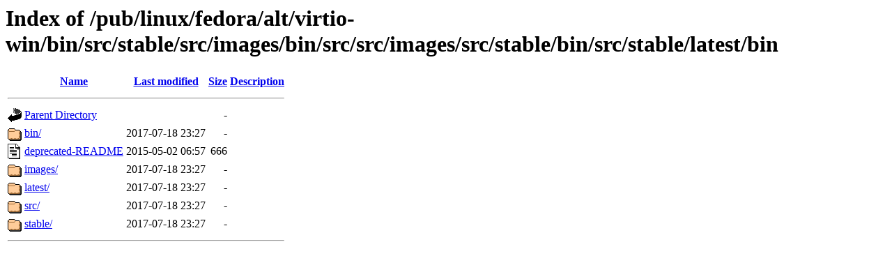

--- FILE ---
content_type: text/html;charset=ISO-8859-1
request_url: https://ftp.iij.ad.jp/pub/linux/fedora/alt/virtio-win/bin/src/stable/src/images/bin/src/src/images/src/stable/bin/src/stable/latest/bin/
body_size: 2162
content:
<!DOCTYPE HTML PUBLIC "-//W3C//DTD HTML 3.2 Final//EN">
<html>
 <head>
  <title>Index of /pub/linux/fedora/alt/virtio-win/bin/src/stable/src/images/bin/src/src/images/src/stable/bin/src/stable/latest/bin</title>
 </head>
 <body>
<h1>Index of /pub/linux/fedora/alt/virtio-win/bin/src/stable/src/images/bin/src/src/images/src/stable/bin/src/stable/latest/bin</h1>
  <table>
   <tr><th valign="top"><img src="/icons/blank.gif" alt="[ICO]"></th><th><a href="?C=N;O=D">Name</a></th><th><a href="?C=M;O=A">Last modified</a></th><th><a href="?C=S;O=A">Size</a></th><th><a href="?C=D;O=A">Description</a></th></tr>
   <tr><th colspan="5"><hr></th></tr>
<tr><td valign="top"><img src="/icons/back.gif" alt="[PARENTDIR]"></td><td><a href="/pub/linux/fedora/alt/virtio-win/bin/src/stable/src/images/bin/src/src/images/src/stable/bin/src/stable/latest/">Parent Directory</a></td><td>&nbsp;</td><td align="right">  - </td><td>&nbsp;</td></tr>
<tr><td valign="top"><img src="/icons/folder.gif" alt="[DIR]"></td><td><a href="bin/">bin/</a></td><td align="right">2017-07-18 23:27  </td><td align="right">  - </td><td>&nbsp;</td></tr>
<tr><td valign="top"><img src="/icons/text.gif" alt="[TXT]"></td><td><a href="deprecated-README">deprecated-README</a></td><td align="right">2015-05-02 06:57  </td><td align="right">666 </td><td>&nbsp;</td></tr>
<tr><td valign="top"><img src="/icons/folder.gif" alt="[DIR]"></td><td><a href="images/">images/</a></td><td align="right">2017-07-18 23:27  </td><td align="right">  - </td><td>&nbsp;</td></tr>
<tr><td valign="top"><img src="/icons/folder.gif" alt="[DIR]"></td><td><a href="latest/">latest/</a></td><td align="right">2017-07-18 23:27  </td><td align="right">  - </td><td>&nbsp;</td></tr>
<tr><td valign="top"><img src="/icons/folder.gif" alt="[DIR]"></td><td><a href="src/">src/</a></td><td align="right">2017-07-18 23:27  </td><td align="right">  - </td><td>&nbsp;</td></tr>
<tr><td valign="top"><img src="/icons/folder.gif" alt="[DIR]"></td><td><a href="stable/">stable/</a></td><td align="right">2017-07-18 23:27  </td><td align="right">  - </td><td>&nbsp;</td></tr>
   <tr><th colspan="5"><hr></th></tr>
</table>
</body></html>
